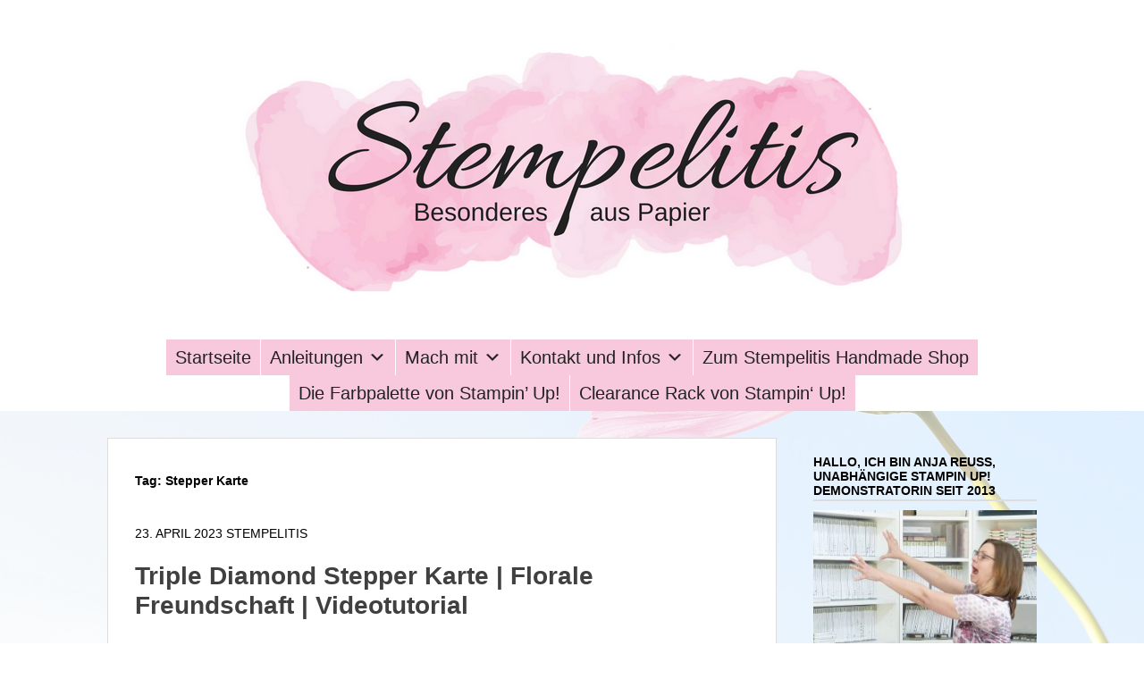

--- FILE ---
content_type: text/html; charset=UTF-8
request_url: https://stempelitis.de/tag/stepper-karte/
body_size: 62723
content:
<!DOCTYPE html><html lang="de-DE"><head><meta charset="UTF-8"><meta name="viewport" content="width=device-width, initial-scale=1"><link rel="profile" href="http://gmpg.org/xfn/11"><meta name='robots' content='index, follow, max-image-preview:large, max-snippet:-1, max-video-preview:-1' /><style>img:is([sizes="auto" i], [sizes^="auto," i]) { contain-intrinsic-size: 3000px 1500px }</style><title>Stepper Karte Archive - Stempelitis</title><link rel="canonical" href="https://stempelitis.de/tag/stepper-karte/" /><meta property="og:locale" content="de_DE" /><meta property="og:type" content="article" /><meta property="og:title" content="Stepper Karte Archive - Stempelitis" /><meta property="og:url" content="https://stempelitis.de/tag/stepper-karte/" /><meta property="og:site_name" content="Stempelitis" /><meta property="og:image" content="https://stempelitis.de/wp-content/uploads/2018/09/Stempelitis-3.png" /><meta property="og:image:width" content="560" /><meta property="og:image:height" content="315" /><meta property="og:image:type" content="image/png" /><meta name="twitter:card" content="summary_large_image" /> <script type="application/ld+json" class="yoast-schema-graph">{"@context":"https://schema.org","@graph":[{"@type":"CollectionPage","@id":"https://stempelitis.de/tag/stepper-karte/","url":"https://stempelitis.de/tag/stepper-karte/","name":"Stepper Karte Archive - Stempelitis","isPartOf":{"@id":"https://stempelitis.de/#website"},"primaryImageOfPage":{"@id":"https://stempelitis.de/tag/stepper-karte/#primaryimage"},"image":{"@id":"https://stempelitis.de/tag/stepper-karte/#primaryimage"},"thumbnailUrl":"https://stempelitis.de/wp-content/uploads/2023/04/10.jpg","breadcrumb":{"@id":"https://stempelitis.de/tag/stepper-karte/#breadcrumb"},"inLanguage":"de-DE"},{"@type":"ImageObject","inLanguage":"de-DE","@id":"https://stempelitis.de/tag/stepper-karte/#primaryimage","url":"https://stempelitis.de/wp-content/uploads/2023/04/10.jpg","contentUrl":"https://stempelitis.de/wp-content/uploads/2023/04/10.jpg","width":1500,"height":1000,"caption":"Triple Diamond Stepper"},{"@type":"BreadcrumbList","@id":"https://stempelitis.de/tag/stepper-karte/#breadcrumb","itemListElement":[{"@type":"ListItem","position":1,"name":"Startseite","item":"https://stempelitis.de/"},{"@type":"ListItem","position":2,"name":"Stepper Karte"}]},{"@type":"WebSite","@id":"https://stempelitis.de/#website","url":"https://stempelitis.de/","name":"Stempelitis","description":"Besonderes aus Papier","publisher":{"@id":"https://stempelitis.de/#organization"},"potentialAction":[{"@type":"SearchAction","target":{"@type":"EntryPoint","urlTemplate":"https://stempelitis.de/?s={search_term_string}"},"query-input":{"@type":"PropertyValueSpecification","valueRequired":true,"valueName":"search_term_string"}}],"inLanguage":"de-DE"},{"@type":"Organization","@id":"https://stempelitis.de/#organization","name":"Stempelitis","url":"https://stempelitis.de/","logo":{"@type":"ImageObject","inLanguage":"de-DE","@id":"https://stempelitis.de/#/schema/logo/image/","url":"https://stempelitis.de/wp-content/uploads/2023/05/Stempelitis-Logo.png","contentUrl":"https://stempelitis.de/wp-content/uploads/2023/05/Stempelitis-Logo.png","width":560,"height":315,"caption":"Stempelitis"},"image":{"@id":"https://stempelitis.de/#/schema/logo/image/"},"sameAs":["http://www.instagram.com/stempelitis","http://www.pinterest.com/stempelitis","https://www.youtube.com/channel/UC6Yq5SoaazGUaPhaWnse-_A"]}]}</script> <link rel="alternate" type="application/rss+xml" title="Stempelitis &raquo; Feed" href="https://stempelitis.de/feed/" /><link rel="alternate" type="application/rss+xml" title="Stempelitis &raquo; Kommentar-Feed" href="https://stempelitis.de/comments/feed/" /><link rel="alternate" type="application/rss+xml" title="Stempelitis &raquo; Stepper Karte Schlagwort-Feed" href="https://stempelitis.de/tag/stepper-karte/feed/" /><link rel='stylesheet' id='embed-pdf-viewer-css' href='https://stempelitis.de/wp-content/plugins/embed-pdf-viewer/css/embed-pdf-viewer.css?ver=2.4.6' type='text/css' media='screen' /><link rel='stylesheet' id='wp-block-library-css' href='https://stempelitis.de/wp-includes/css/dist/block-library/style.min.css?ver=6.8.3' type='text/css' media='all' /><style id='classic-theme-styles-inline-css' type='text/css'>/*! This file is auto-generated */
.wp-block-button__link{color:#fff;background-color:#32373c;border-radius:9999px;box-shadow:none;text-decoration:none;padding:calc(.667em + 2px) calc(1.333em + 2px);font-size:1.125em}.wp-block-file__button{background:#32373c;color:#fff;text-decoration:none}</style><style id='global-styles-inline-css' type='text/css'>:root{--wp--preset--aspect-ratio--square: 1;--wp--preset--aspect-ratio--4-3: 4/3;--wp--preset--aspect-ratio--3-4: 3/4;--wp--preset--aspect-ratio--3-2: 3/2;--wp--preset--aspect-ratio--2-3: 2/3;--wp--preset--aspect-ratio--16-9: 16/9;--wp--preset--aspect-ratio--9-16: 9/16;--wp--preset--color--black: #000000;--wp--preset--color--cyan-bluish-gray: #abb8c3;--wp--preset--color--white: #ffffff;--wp--preset--color--pale-pink: #f78da7;--wp--preset--color--vivid-red: #cf2e2e;--wp--preset--color--luminous-vivid-orange: #ff6900;--wp--preset--color--luminous-vivid-amber: #fcb900;--wp--preset--color--light-green-cyan: #7bdcb5;--wp--preset--color--vivid-green-cyan: #00d084;--wp--preset--color--pale-cyan-blue: #8ed1fc;--wp--preset--color--vivid-cyan-blue: #0693e3;--wp--preset--color--vivid-purple: #9b51e0;--wp--preset--gradient--vivid-cyan-blue-to-vivid-purple: linear-gradient(135deg,rgba(6,147,227,1) 0%,rgb(155,81,224) 100%);--wp--preset--gradient--light-green-cyan-to-vivid-green-cyan: linear-gradient(135deg,rgb(122,220,180) 0%,rgb(0,208,130) 100%);--wp--preset--gradient--luminous-vivid-amber-to-luminous-vivid-orange: linear-gradient(135deg,rgba(252,185,0,1) 0%,rgba(255,105,0,1) 100%);--wp--preset--gradient--luminous-vivid-orange-to-vivid-red: linear-gradient(135deg,rgba(255,105,0,1) 0%,rgb(207,46,46) 100%);--wp--preset--gradient--very-light-gray-to-cyan-bluish-gray: linear-gradient(135deg,rgb(238,238,238) 0%,rgb(169,184,195) 100%);--wp--preset--gradient--cool-to-warm-spectrum: linear-gradient(135deg,rgb(74,234,220) 0%,rgb(151,120,209) 20%,rgb(207,42,186) 40%,rgb(238,44,130) 60%,rgb(251,105,98) 80%,rgb(254,248,76) 100%);--wp--preset--gradient--blush-light-purple: linear-gradient(135deg,rgb(255,206,236) 0%,rgb(152,150,240) 100%);--wp--preset--gradient--blush-bordeaux: linear-gradient(135deg,rgb(254,205,165) 0%,rgb(254,45,45) 50%,rgb(107,0,62) 100%);--wp--preset--gradient--luminous-dusk: linear-gradient(135deg,rgb(255,203,112) 0%,rgb(199,81,192) 50%,rgb(65,88,208) 100%);--wp--preset--gradient--pale-ocean: linear-gradient(135deg,rgb(255,245,203) 0%,rgb(182,227,212) 50%,rgb(51,167,181) 100%);--wp--preset--gradient--electric-grass: linear-gradient(135deg,rgb(202,248,128) 0%,rgb(113,206,126) 100%);--wp--preset--gradient--midnight: linear-gradient(135deg,rgb(2,3,129) 0%,rgb(40,116,252) 100%);--wp--preset--font-size--small: 13px;--wp--preset--font-size--medium: 20px;--wp--preset--font-size--large: 36px;--wp--preset--font-size--x-large: 42px;--wp--preset--spacing--20: 0.44rem;--wp--preset--spacing--30: 0.67rem;--wp--preset--spacing--40: 1rem;--wp--preset--spacing--50: 1.5rem;--wp--preset--spacing--60: 2.25rem;--wp--preset--spacing--70: 3.38rem;--wp--preset--spacing--80: 5.06rem;--wp--preset--shadow--natural: 6px 6px 9px rgba(0, 0, 0, 0.2);--wp--preset--shadow--deep: 12px 12px 50px rgba(0, 0, 0, 0.4);--wp--preset--shadow--sharp: 6px 6px 0px rgba(0, 0, 0, 0.2);--wp--preset--shadow--outlined: 6px 6px 0px -3px rgba(255, 255, 255, 1), 6px 6px rgba(0, 0, 0, 1);--wp--preset--shadow--crisp: 6px 6px 0px rgba(0, 0, 0, 1);}:where(.is-layout-flex){gap: 0.5em;}:where(.is-layout-grid){gap: 0.5em;}body .is-layout-flex{display: flex;}.is-layout-flex{flex-wrap: wrap;align-items: center;}.is-layout-flex > :is(*, div){margin: 0;}body .is-layout-grid{display: grid;}.is-layout-grid > :is(*, div){margin: 0;}:where(.wp-block-columns.is-layout-flex){gap: 2em;}:where(.wp-block-columns.is-layout-grid){gap: 2em;}:where(.wp-block-post-template.is-layout-flex){gap: 1.25em;}:where(.wp-block-post-template.is-layout-grid){gap: 1.25em;}.has-black-color{color: var(--wp--preset--color--black) !important;}.has-cyan-bluish-gray-color{color: var(--wp--preset--color--cyan-bluish-gray) !important;}.has-white-color{color: var(--wp--preset--color--white) !important;}.has-pale-pink-color{color: var(--wp--preset--color--pale-pink) !important;}.has-vivid-red-color{color: var(--wp--preset--color--vivid-red) !important;}.has-luminous-vivid-orange-color{color: var(--wp--preset--color--luminous-vivid-orange) !important;}.has-luminous-vivid-amber-color{color: var(--wp--preset--color--luminous-vivid-amber) !important;}.has-light-green-cyan-color{color: var(--wp--preset--color--light-green-cyan) !important;}.has-vivid-green-cyan-color{color: var(--wp--preset--color--vivid-green-cyan) !important;}.has-pale-cyan-blue-color{color: var(--wp--preset--color--pale-cyan-blue) !important;}.has-vivid-cyan-blue-color{color: var(--wp--preset--color--vivid-cyan-blue) !important;}.has-vivid-purple-color{color: var(--wp--preset--color--vivid-purple) !important;}.has-black-background-color{background-color: var(--wp--preset--color--black) !important;}.has-cyan-bluish-gray-background-color{background-color: var(--wp--preset--color--cyan-bluish-gray) !important;}.has-white-background-color{background-color: var(--wp--preset--color--white) !important;}.has-pale-pink-background-color{background-color: var(--wp--preset--color--pale-pink) !important;}.has-vivid-red-background-color{background-color: var(--wp--preset--color--vivid-red) !important;}.has-luminous-vivid-orange-background-color{background-color: var(--wp--preset--color--luminous-vivid-orange) !important;}.has-luminous-vivid-amber-background-color{background-color: var(--wp--preset--color--luminous-vivid-amber) !important;}.has-light-green-cyan-background-color{background-color: var(--wp--preset--color--light-green-cyan) !important;}.has-vivid-green-cyan-background-color{background-color: var(--wp--preset--color--vivid-green-cyan) !important;}.has-pale-cyan-blue-background-color{background-color: var(--wp--preset--color--pale-cyan-blue) !important;}.has-vivid-cyan-blue-background-color{background-color: var(--wp--preset--color--vivid-cyan-blue) !important;}.has-vivid-purple-background-color{background-color: var(--wp--preset--color--vivid-purple) !important;}.has-black-border-color{border-color: var(--wp--preset--color--black) !important;}.has-cyan-bluish-gray-border-color{border-color: var(--wp--preset--color--cyan-bluish-gray) !important;}.has-white-border-color{border-color: var(--wp--preset--color--white) !important;}.has-pale-pink-border-color{border-color: var(--wp--preset--color--pale-pink) !important;}.has-vivid-red-border-color{border-color: var(--wp--preset--color--vivid-red) !important;}.has-luminous-vivid-orange-border-color{border-color: var(--wp--preset--color--luminous-vivid-orange) !important;}.has-luminous-vivid-amber-border-color{border-color: var(--wp--preset--color--luminous-vivid-amber) !important;}.has-light-green-cyan-border-color{border-color: var(--wp--preset--color--light-green-cyan) !important;}.has-vivid-green-cyan-border-color{border-color: var(--wp--preset--color--vivid-green-cyan) !important;}.has-pale-cyan-blue-border-color{border-color: var(--wp--preset--color--pale-cyan-blue) !important;}.has-vivid-cyan-blue-border-color{border-color: var(--wp--preset--color--vivid-cyan-blue) !important;}.has-vivid-purple-border-color{border-color: var(--wp--preset--color--vivid-purple) !important;}.has-vivid-cyan-blue-to-vivid-purple-gradient-background{background: var(--wp--preset--gradient--vivid-cyan-blue-to-vivid-purple) !important;}.has-light-green-cyan-to-vivid-green-cyan-gradient-background{background: var(--wp--preset--gradient--light-green-cyan-to-vivid-green-cyan) !important;}.has-luminous-vivid-amber-to-luminous-vivid-orange-gradient-background{background: var(--wp--preset--gradient--luminous-vivid-amber-to-luminous-vivid-orange) !important;}.has-luminous-vivid-orange-to-vivid-red-gradient-background{background: var(--wp--preset--gradient--luminous-vivid-orange-to-vivid-red) !important;}.has-very-light-gray-to-cyan-bluish-gray-gradient-background{background: var(--wp--preset--gradient--very-light-gray-to-cyan-bluish-gray) !important;}.has-cool-to-warm-spectrum-gradient-background{background: var(--wp--preset--gradient--cool-to-warm-spectrum) !important;}.has-blush-light-purple-gradient-background{background: var(--wp--preset--gradient--blush-light-purple) !important;}.has-blush-bordeaux-gradient-background{background: var(--wp--preset--gradient--blush-bordeaux) !important;}.has-luminous-dusk-gradient-background{background: var(--wp--preset--gradient--luminous-dusk) !important;}.has-pale-ocean-gradient-background{background: var(--wp--preset--gradient--pale-ocean) !important;}.has-electric-grass-gradient-background{background: var(--wp--preset--gradient--electric-grass) !important;}.has-midnight-gradient-background{background: var(--wp--preset--gradient--midnight) !important;}.has-small-font-size{font-size: var(--wp--preset--font-size--small) !important;}.has-medium-font-size{font-size: var(--wp--preset--font-size--medium) !important;}.has-large-font-size{font-size: var(--wp--preset--font-size--large) !important;}.has-x-large-font-size{font-size: var(--wp--preset--font-size--x-large) !important;}
:where(.wp-block-post-template.is-layout-flex){gap: 1.25em;}:where(.wp-block-post-template.is-layout-grid){gap: 1.25em;}
:where(.wp-block-columns.is-layout-flex){gap: 2em;}:where(.wp-block-columns.is-layout-grid){gap: 2em;}
:root :where(.wp-block-pullquote){font-size: 1.5em;line-height: 1.6;}</style><link rel='stylesheet' id='megamenu-css' href='https://stempelitis.de/wp-content/uploads/maxmegamenu/style.css?ver=207d48' type='text/css' media='all' /><link rel='stylesheet' id='dashicons-css' href='https://stempelitis.de/wp-includes/css/dashicons.min.css?ver=6.8.3' type='text/css' media='all' /><link rel='stylesheet' id='chicago-style-css' href='https://stempelitis.de/wp-content/themes/Chicago-pro/style.css?ver=6.8.3' type='text/css' media='all' /><link rel='stylesheet' id='genericons-css' href='https://stempelitis.de/wp-content/themes/Chicago-pro/css/genericons/genericons.css?ver=3.3' type='text/css' media='all' /><link rel='stylesheet' id='chicago-light-css' href='https://stempelitis.de/wp-content/themes/Chicago-pro/css/colors/light.css' type='text/css' media='all' /><link rel='stylesheet' id='borlabs-cookie-custom-css' href='https://stempelitis.de/wp-content/cache/borlabs-cookie/1/borlabs-cookie-1-de.css?ver=3.3.23-35' type='text/css' media='all' /><link rel='stylesheet' id='wpgdprc-front-css-css' href='https://stempelitis.de/wp-content/plugins/wp-gdpr-compliance/Assets/css/front.css?ver=1706594107' type='text/css' media='all' /><style id='wpgdprc-front-css-inline-css' type='text/css'>:root{--wp-gdpr--bar--background-color: #000000;--wp-gdpr--bar--color: #ffffff;--wp-gdpr--button--background-color: #000000;--wp-gdpr--button--background-color--darken: #000000;--wp-gdpr--button--color: #ffffff;}</style> <script defer type="text/javascript" src="https://stempelitis.de/wp-content/plugins/burst-statistics/helpers/timeme/timeme.min.js?ver=1764078956" id="burst-timeme-js"></script> <script defer id="burst-js-extra" src="[data-uri]"></script> <script data-borlabs-cookie-script-blocker-handle="burst" data-borlabs-cookie-script-blocker-id="burst" type="text/template" data-borlabs-cookie-script-blocker-src="https://stempelitis.de/wp-content/plugins/burst-statistics/assets/js/build/burst.min.js?ver=1764078956" id="burst-js"></script><script type="text/javascript" src="https://stempelitis.de/wp-includes/js/jquery/jquery.min.js?ver=3.7.1" id="jquery-core-js"></script> <script defer type="text/javascript" src="https://stempelitis.de/wp-includes/js/jquery/jquery-migrate.min.js?ver=3.4.1" id="jquery-migrate-js"></script> <script data-no-optimize="1" data-no-minify="1" data-cfasync="false" type="text/javascript" src="https://stempelitis.de/wp-content/cache/borlabs-cookie/1/borlabs-cookie-config-de.json.js?ver=3.3.23-36" id="borlabs-cookie-config-js"></script> <script data-no-optimize="1" data-no-minify="1" data-cfasync="false" type="text/javascript" src="https://stempelitis.de/wp-content/plugins/borlabs-cookie/assets/javascript/borlabs-cookie-prioritize.min.js?ver=3.3.23" id="borlabs-cookie-prioritize-js"></script> <script defer id="wpgdprc-front-js-js-extra" src="[data-uri]"></script> <script defer type="text/javascript" src="https://stempelitis.de/wp-content/plugins/wp-gdpr-compliance/Assets/js/front.min.js?ver=1706594107" id="wpgdprc-front-js-js"></script> <link rel="https://api.w.org/" href="https://stempelitis.de/wp-json/" /><link rel="alternate" title="JSON" type="application/json" href="https://stempelitis.de/wp-json/wp/v2/tags/2222" /><link rel="EditURI" type="application/rsd+xml" title="RSD" href="https://stempelitis.de/xmlrpc.php?rsd" /><meta name="generator" content="WordPress 6.8.3" /> <script defer src="[data-uri]"></script><noscript><style>.lazyload[data-src]{display:none !important;}</style></noscript><style>.lazyload{background-image:none !important;}.lazyload:before{background-image:none !important;}</style><style type="text/css">.site-title,
		.site-description {
			position: absolute;
			clip: rect(1px, 1px, 1px, 1px);
		}</style><style type="text/css" id="custom-background-css">body.custom-background { background-color: #ffffff; background-image: url("https://stempelitis.de/wp-content/uploads/2021/04/Termine-Stempelitis-12.jpg"); background-position: left top; background-size: cover; background-repeat: no-repeat; background-attachment: fixed; }</style><link rel="icon" href="https://stempelitis.de/wp-content/uploads/2018/09/Stempelitis-4-150x150.png" sizes="32x32" /><link rel="icon" href="https://stempelitis.de/wp-content/uploads/2018/09/Stempelitis-4-300x300.png" sizes="192x192" /><link rel="apple-touch-icon" href="https://stempelitis.de/wp-content/uploads/2018/09/Stempelitis-4-300x300.png" /><meta name="msapplication-TileImage" content="https://stempelitis.de/wp-content/uploads/2018/09/Stempelitis-4-300x300.png" /><style type="text/css" id="wp-custom-css">.wp-block-gallery.columns-2 .wp-block-image {
    flex: 0 0 30%; /* statt 50% pro Bild nur 40%, so wird's kleiner */
    margin: 0 auto;
}</style><style type="text/css" media="screen">body, button, input, select, textarea { color: #000000; }
a, .comment-metadata a { color: #f73d84; }
a:hover, a:focus, a:active { color: #f7adc9; }
.site-title a:hover { color: #000000; }
.entry-title a:hover { color: #000000; }
.entry-meta a { color: #000000; }
.entry-meta a:hover { color: #000000; }
.cat-links a:hover, .tags-links a:hover { background-color: #000000; color: #ffffff; }
.social-menu ul a { border-color: #f8c8dc; color: #f8c8dc; }
.sidebar-primary .widget .widget-title, .sidebar-primary .widget .widget-title a { color: #000000; }
.sidebar-primary .widget { color: #000000; }
.sidebar-primary .widget a { color: #000000; }
.nav-links a, .posts-navigation .wp-pagenavi a, .posts-navigation .wp-pagenavi span { background-color: #ffffff; }
.nav-links a:hover, .posts-navigation .wp-pagenavi span.current, .posts-navigation .wp-pagenavi a:hover { background-color: #f78cb5; }
.posts-navigation .wp-pagenavi span.pages { color: #000000; }
.nav-links a, .posts-navigation .wp-pagenavi a, .posts-navigation .wp-pagenavi span, #content #infinite-handle span button { color: #000000; }
.site-info { background-color: #ffffff; color: #ffffff; }
.site-info a { color: #ffffff; }
#supplementary .widget-title, #supplementary .widget-title a { color: #ffffff; }
#supplementary .widget-area a { color: #000000; }
#promotion-message { background-color: #f8c8dc; color: #ffffff;  }
#scrollup { background-color: #000000; color: #eeeeee; }
#feature-slider .entry-title, #feature-slider .entry-content { color: #000000; }
#feature-slider .more-link { color: #000000; }
#featured-content a { color: #f8c8dc; }
.nav-full-width .nav-primary, .nav-primary .wrapper { background-color: #ffffff; }
.nav-primary a { color: #f8c8dc; }
.nav-primary ul.menu li:hover > a, .nav-primary ul.menu a:focus, .nav-primary ul.menu .current-menu-item > a, .nav-primary ul.menu .current-menu-ancestor > a, .nav-primary ul.menu .current_page_item > a, .nav-primary ul.menu .current_page_ancestor > a { background-color: #ffffff; color: #000000; }
.nav-primary ul.menu .sub-menu a, .nav-primary ul.menu .children a { background-color: #000000; color: #242424; }
.nav-full-width .nav-footer, .nav-footer .wrapper { background-color: #000000; }
.nav-footer ul.menu a { color: #000000; }
.nav-footer ul.menu li:hover > a, .nav-footer ul.menu a:focus, .nav-footer ul.menu .current-menu-item > a, .nav-footer ul.menu .current-menu-ancestor > a, .nav-footer ul.menu .current_page_item > a, .nav-footer ul.menu .current_page_ancestor > a { background-color: #000000; color: #000000; }
.nav-footer ul.menu .sub-menu a, .nav-footer ul.menu .children a { background-color: #ffffff; color: #242424; }
body, button, input, select, textarea { font-family: "PT Sans", sans-serif; }
.site-title { font-family: "Lucida Sans Unicode", "Lucida Grande", sans-serif; }
.site-description { font-family: "Lucida Sans Unicode", "Lucida Grande", sans-serif; }
.page-title, #main .entry-title, #featured-heading, #featured-content .entry-title { font-family: "Lucida Sans Unicode", "Lucida Grande", sans-serif; }
#main .entry-content, #main .entry-summary, #featured-content { font-family: "Lucida Sans Unicode", "Lucida Grande", sans-serif; }
h1, h2, h3, h4, h5, h6 { font-family: "Lucida Sans Unicode", "Lucida Grande", sans-serif; }</style><style type="text/css">/** Mega Menu CSS: fs **/</style></head><body class="archive tag tag-stepper-karte tag-2222 custom-background wp-custom-logo wp-theme-Chicago-pro mega-menu-primary no-header-image two-columns content-left excerpt-image-left nav-full-width" data-burst_id="2222" data-burst_type="tag"><div id="page" class="hfeed site"> <a class="skip-link screen-reader-text" href="#content">Zum Inhalt springen</a><header id="masthead" class="site-header" role="banner"><div class="site-banner"><div class="wrapper"><div class="site-branding"><div class="site-logo"><a href="https://stempelitis.de/" class="custom-logo-link" rel="home"><img width="760" height="312" src="[data-uri]" class="custom-logo lazyload" alt="Stempelitis" decoding="async" fetchpriority="high"   data-src="https://stempelitis.de/wp-content/uploads/2018/09/cropped-2.png" data-srcset="https://stempelitis.de/wp-content/uploads/2018/09/cropped-2.png 760w, https://stempelitis.de/wp-content/uploads/2018/09/cropped-2-300x123.png 300w, https://stempelitis.de/wp-content/uploads/2018/09/cropped-2-600x246.png 600w" data-sizes="auto" data-eio-rwidth="760" data-eio-rheight="312" /><noscript><img width="760" height="312" src="https://stempelitis.de/wp-content/uploads/2018/09/cropped-2.png" class="custom-logo" alt="Stempelitis" decoding="async" fetchpriority="high" srcset="https://stempelitis.de/wp-content/uploads/2018/09/cropped-2.png 760w, https://stempelitis.de/wp-content/uploads/2018/09/cropped-2-300x123.png 300w, https://stempelitis.de/wp-content/uploads/2018/09/cropped-2-600x246.png 600w" sizes="(max-width: 760px) 100vw, 760px" data-eio="l" /></noscript></a></div><h1 class="site-title"> <a href="https://stempelitis.de/" rel="home"> Stempelitis </a></h1><h2 class="site-description"> Besonderes aus Papier</h2></div></div></div><nav id="site-navigation" class="main-navigation nav-primary" role="navigation"><div class="wrapper"> <button class="menu-toggle" aria-controls="primary-menu" aria-expanded="false">Menü</button> <a class="screen-reader-text skip-link" href="#content">Zum Inhalt springen</a><div id="mega-menu-wrap-primary" class="mega-menu-wrap"><div class="mega-menu-toggle"><div class="mega-toggle-blocks-left"></div><div class="mega-toggle-blocks-center"></div><div class="mega-toggle-blocks-right"><div class='mega-toggle-block mega-menu-toggle-block mega-toggle-block-1' id='mega-toggle-block-1' tabindex='0'><span class='mega-toggle-label' role='button' aria-expanded='false'><span class='mega-toggle-label-closed'>MENU</span><span class='mega-toggle-label-open'>MENU</span></span></div></div></div><ul id="mega-menu-primary" class="mega-menu max-mega-menu mega-menu-horizontal mega-no-js" data-event="hover_intent" data-effect="fade_up" data-effect-speed="200" data-effect-mobile="disabled" data-effect-speed-mobile="0" data-mobile-force-width="false" data-second-click="close" data-document-click="collapse" data-vertical-behaviour="standard" data-breakpoint="600" data-unbind="true" data-mobile-state="collapse_all" data-mobile-direction="vertical" data-hover-intent-timeout="300" data-hover-intent-interval="100"><li class="mega-menu-item mega-menu-item-type-custom mega-menu-item-object-custom mega-menu-item-home mega-align-bottom-left mega-menu-flyout mega-menu-item-8867" id="mega-menu-item-8867"><a class="mega-menu-link" href="https://stempelitis.de/" tabindex="0">Startseite</a></li><li class="mega-menu-item mega-menu-item-type-taxonomy mega-menu-item-object-category mega-menu-item-has-children mega-align-bottom-left mega-menu-flyout mega-disable-link mega-menu-item-15967" id="mega-menu-item-15967"><a class="mega-menu-link" tabindex="0" aria-expanded="false" role="button">Anleitungen<span class="mega-indicator" aria-hidden="true"></span></a><ul class="mega-sub-menu"><li class="mega-menu-item mega-menu-item-type-post_type mega-menu-item-object-page mega-menu-item-15966" id="mega-menu-item-15966"><a class="mega-menu-link" href="https://stempelitis.de/anleitungen-von-stempelitis-fuer-dich/">Anleitungen von Stempelitis für dich</a></li><li class="mega-menu-item mega-menu-item-type-post_type mega-menu-item-object-page mega-menu-item-has-children mega-menu-item-8885" id="mega-menu-item-8885"><a class="mega-menu-link" href="https://stempelitis.de/stampin-up-tipps-und-tricks/" aria-expanded="false">Infos, Tipps und Tricks<span class="mega-indicator" aria-hidden="true"></span></a><ul class="mega-sub-menu"><li class="mega-menu-item mega-menu-item-type-post_type mega-menu-item-object-page mega-menu-item-8873" id="mega-menu-item-8873"><a class="mega-menu-link" href="https://stempelitis.de/stamparatus-stampin-up-stempelpositionierer/">Der Stamparatus – alle Infos</a></li><li class="mega-menu-item mega-menu-item-type-post_type mega-menu-item-object-page mega-menu-item-14371" id="mega-menu-item-14371"><a class="mega-menu-link" href="https://stempelitis.de/neuer-papierschneider/">Der Papierschneider</a></li><li class="mega-menu-item mega-menu-item-type-post_type mega-menu-item-object-page mega-menu-item-12609" id="mega-menu-item-12609"><a class="mega-menu-link" href="https://stempelitis.de/system-zur-aufbewahrung/">System zur Aufbewahrung von Stempelkissen und mehr</a></li><li class="mega-menu-item mega-menu-item-type-post_type mega-menu-item-object-page mega-menu-item-18050" id="mega-menu-item-18050"><a class="mega-menu-link" href="https://stempelitis.de/designerpapier-von-stampin-up-was-du-wissen-solltest/">Designerpapier von Stampin‘ Up! | Was du wissen solltest</a></li><li class="mega-menu-item mega-menu-item-type-post_type mega-menu-item-object-page mega-menu-item-18062" id="mega-menu-item-18062"><a class="mega-menu-link" href="https://stempelitis.de/geschenk-und-dekobaender-von-stampin-up-was-du-wissen-solltest/">Geschenk- und Dekobänder von Stampin‘ Up! | Was du wissen solltest</a></li><li class="mega-menu-item mega-menu-item-type-post_type mega-menu-item-object-page mega-menu-item-18240" id="mega-menu-item-18240"><a class="mega-menu-link" href="https://stempelitis.de/grammatur-von-stampin-up-papier/">Grammatur von Stampin‘ Up Papier</a></li></ul></li></ul></li><li class="mega-menu-item mega-menu-item-type-post_type mega-menu-item-object-page mega-menu-item-has-children mega-align-bottom-left mega-menu-flyout mega-disable-link mega-menu-item-8908" id="mega-menu-item-8908"><a class="mega-menu-link" tabindex="0" aria-expanded="false" role="button">Mach mit<span class="mega-indicator" aria-hidden="true"></span></a><ul class="mega-sub-menu"><li class="mega-menu-item mega-menu-item-type-post_type mega-menu-item-object-page mega-menu-item-8888" id="mega-menu-item-8888"><a class="mega-menu-link" href="https://stempelitis.de/stempelitis-stampin-up-demonstrator-werden/">Werde Stampin' Up! Demonstrator</a></li><li class="mega-menu-item mega-menu-item-type-post_type mega-menu-item-object-page mega-menu-item-15650" id="mega-menu-item-15650"><a class="mega-menu-link" href="https://stempelitis.de/bestellung-so-kannst-du-stampin-up-produkte-bestellen/">Bestellung</a></li><li class="mega-menu-item mega-menu-item-type-post_type mega-menu-item-object-page mega-menu-item-13820" id="mega-menu-item-13820"><a class="mega-menu-link" href="https://stempelitis.de/workshop-stempelitis/">Workshop und individuelle Termine</a></li><li class="mega-menu-item mega-menu-item-type-post_type mega-menu-item-object-page mega-menu-item-9338" id="mega-menu-item-9338"><a class="mega-menu-link" href="https://stempelitis.de/gutscheine-bestellen/">Gutscheine bestellen</a></li><li class="mega-menu-item mega-menu-item-type-post_type mega-menu-item-object-page mega-menu-item-8881" id="mega-menu-item-8881"><a class="mega-menu-link" href="https://stempelitis.de/kreativ-mit-stampin-up/">Kreativ mit Stampin‘ Up!</a></li><li class="mega-menu-item mega-menu-item-type-post_type mega-menu-item-object-page mega-menu-item-home mega-menu-item-8880" id="mega-menu-item-8880"><a class="mega-menu-link" href="https://stempelitis.de/stampin-up-start-mit-stempeln/">Dein Start mit Stempeln</a></li><li class="mega-menu-item mega-menu-item-type-post_type mega-menu-item-object-page mega-menu-item-8952" id="mega-menu-item-8952"><a class="mega-menu-link" href="https://stempelitis.de/stampin-up-flohmarkt-stempel-schnaeppchen/">Flohmarkt mit Schnäppchen</a></li></ul></li><li class="mega-menu-item mega-menu-item-type-post_type mega-menu-item-object-page mega-menu-item-has-children mega-align-bottom-left mega-menu-flyout mega-disable-link mega-menu-item-8905" id="mega-menu-item-8905"><a class="mega-menu-link" tabindex="0" aria-expanded="false" role="button">Kontakt und Infos<span class="mega-indicator" aria-hidden="true"></span></a><ul class="mega-sub-menu"><li class="mega-menu-item mega-menu-item-type-post_type mega-menu-item-object-page mega-menu-item-8883" id="mega-menu-item-8883"><a class="mega-menu-link" href="https://stempelitis.de/ueber-mich-stempelitis/">Über Stempelitis und mich</a></li><li class="mega-menu-item mega-menu-item-type-custom mega-menu-item-object-custom mega-menu-item-8949" id="mega-menu-item-8949"><a class="mega-menu-link" href="mailto:anja@stempelitis.de">Schreibe mir eine E-mail</a></li><li class="mega-menu-item mega-menu-item-type-post_type mega-menu-item-object-page mega-menu-item-8891" id="mega-menu-item-8891"><a class="mega-menu-link" href="https://stempelitis.de/impressum/">Impressum</a></li></ul></li><li class="mega-menu-item mega-menu-item-type-custom mega-menu-item-object-custom mega-align-bottom-left mega-menu-flyout mega-menu-item-10301" id="mega-menu-item-10301"><a class="mega-menu-link" href="https://stempelitis-handmade.de" tabindex="0">Zum Stempelitis Handmade Shop</a></li><li class="mega-menu-item mega-menu-item-type-post_type mega-menu-item-object-page mega-menu-item-20905" id="mega-menu-item-20905"><a class="mega-menu-link" href="https://stempelitis.de/farberneuerung-bei-stampin-up/" tabindex="0">Die Farbpalette von Stampin’ Up!</a></li><li class="mega-menu-item mega-menu-item-type-post_type mega-menu-item-object-page mega-menu-item-10558" id="mega-menu-item-10558"><a class="mega-menu-link" href="https://stempelitis.de/clearance-rack-von-stampin-up/" tabindex="0">Clearance Rack von Stampin‘ Up!</a></li></ul></div></div></nav></header><div id="content" class="site-content"><div id="primary" class="content-area"><main id="main" class="site-main" role="main"><header class="page-header"><h1 class="page-title">Tag: <span>Stepper Karte</span></h1></header><article id="post-20944" class="post-20944 post type-post status-publish format-standard has-post-thumbnail hentry category-2180 category-anleitungen category-designerpapier category-karten category-tutorial category-video tag-florale-freundschaft tag-stepper-card tag-stepper-karte tag-triple-diamond"><header class="entry-header"><div class="entry-meta"> <span class="posted-on"><a href="https://stempelitis.de/triple-diamond-stepper-karte-florale-freundschaft-videotutorial/" rel="bookmark"><time class="entry-date published" datetime="2023-04-23T11:31:38+02:00">23. April 2023</time><time class="updated" datetime="2023-04-23T11:31:45+02:00">23. April 2023</time></a></span><span class="byline"> <span class="author vcard"><a class="url fn n" href="https://stempelitis.de/author/stempelitis/">Stempelitis</a></span></span></div><h1 class="entry-title"><a href="https://stempelitis.de/triple-diamond-stepper-karte-florale-freundschaft-videotutorial/" rel="bookmark">Triple Diamond Stepper Karte | Florale Freundschaft | Videotutorial</a></h1><div class="entry-thumbnail"> <img width="300" height="169" src="[data-uri]" class="attachment-post-thumbnail size-post-thumbnail wp-post-image lazyload" alt="Triple Diamond Stepper" decoding="async"   data-src="https://stempelitis.de/wp-content/uploads/2023/04/10-300x169.jpg" data-srcset="https://stempelitis.de/wp-content/uploads/2023/04/10-300x169.jpg 300w, https://stempelitis.de/wp-content/uploads/2023/04/10-690x388.jpg 690w" data-sizes="auto" data-eio-rwidth="300" data-eio-rheight="169" /><noscript><img width="300" height="169" src="https://stempelitis.de/wp-content/uploads/2023/04/10-300x169.jpg" class="attachment-post-thumbnail size-post-thumbnail wp-post-image" alt="Triple Diamond Stepper" decoding="async" srcset="https://stempelitis.de/wp-content/uploads/2023/04/10-300x169.jpg 300w, https://stempelitis.de/wp-content/uploads/2023/04/10-690x388.jpg 690w" sizes="(max-width: 300px) 100vw, 300px" data-eio="l" /></noscript></div></header><div class="entry-summary"><p>In meinem heutigen Videotutorial zeige ich dir, wie man eine Triple Diamond Stepper Karte bastelt. Dafür habe ich wieder das Stempelset Florale Freundschaft und das dazugehörige Designerpapier verwendet. Das ist aber eigentlich nebensächlich, den diese Kartenform sieht mit jedem Designerpapier toll aus und auch den <a class="more-link" href="https://stempelitis.de/triple-diamond-stepper-karte-florale-freundschaft-videotutorial/">weiterlesen&#8230;</a></p></div><footer class="entry-footer"> <span class="cat-links"><a href="https://stempelitis.de/category/2023/" rel="category tag">2023</a>, <a href="https://stempelitis.de/category/anleitungen/" rel="category tag">Anleitungen</a>, <a href="https://stempelitis.de/category/designerpapier/" rel="category tag">Designerpapier</a>, <a href="https://stempelitis.de/category/karten/" rel="category tag">Karten</a>, <a href="https://stempelitis.de/category/tutorial/" rel="category tag">Tutorial</a>, <a href="https://stempelitis.de/category/video/" rel="category tag">Video</a></span><span class="tags-links"><a href="https://stempelitis.de/tag/florale-freundschaft/" rel="tag">Florale Freundschaft</a>, <a href="https://stempelitis.de/tag/stepper-card/" rel="tag">Stepper Card</a>, <a href="https://stempelitis.de/tag/stepper-karte/" rel="tag">Stepper Karte</a>, <a href="https://stempelitis.de/tag/triple-diamond/" rel="tag">Triple Diamond</a></span></footer></article></main></div><aside class="sidebar sidebar-primary widget-area" role="complementary"><aside id="media_image-5" class="widget widget_media_image"><h4 class="widget-title">Hallo, ich bin Anja Reuss, unabhängige Stampin Up! Demonstratorin seit 2013</h4><a href="https://wp.me/P9QAkz-284"><img width="300" height="215" src="[data-uri]" class="image wp-image-12591  attachment-medium size-medium lazyload" alt="Über mich" style="max-width: 100%; height: auto;" decoding="async"   data-src="https://stempelitis.de/wp-content/uploads/2019/03/Anja-Stempelitis-300x215.jpg" data-srcset="https://stempelitis.de/wp-content/uploads/2019/03/Anja-Stempelitis-300x215.jpg 300w, https://stempelitis.de/wp-content/uploads/2019/03/Anja-Stempelitis-768x551.jpg 768w, https://stempelitis.de/wp-content/uploads/2019/03/Anja-Stempelitis-600x431.jpg 600w, https://stempelitis.de/wp-content/uploads/2019/03/Anja-Stempelitis-209x150.jpg 209w, https://stempelitis.de/wp-content/uploads/2019/03/Anja-Stempelitis.jpg 1865w" data-sizes="auto" data-eio-rwidth="300" data-eio-rheight="215" /><noscript><img width="300" height="215" src="https://stempelitis.de/wp-content/uploads/2019/03/Anja-Stempelitis-300x215.jpg" class="image wp-image-12591  attachment-medium size-medium" alt="Über mich" style="max-width: 100%; height: auto;" decoding="async" srcset="https://stempelitis.de/wp-content/uploads/2019/03/Anja-Stempelitis-300x215.jpg 300w, https://stempelitis.de/wp-content/uploads/2019/03/Anja-Stempelitis-768x551.jpg 768w, https://stempelitis.de/wp-content/uploads/2019/03/Anja-Stempelitis-600x431.jpg 600w, https://stempelitis.de/wp-content/uploads/2019/03/Anja-Stempelitis-209x150.jpg 209w, https://stempelitis.de/wp-content/uploads/2019/03/Anja-Stempelitis.jpg 1865w" sizes="(max-width: 300px) 100vw, 300px" data-eio="l" /></noscript></a></aside><aside id="search-2" class="widget widget_search"><h4 class="widget-title">Suche auf meinem Blog</h4><form role="search" method="get" class="search-form" action="https://stempelitis.de/"> <label> <span class="screen-reader-text">Suche nach:</span> <input type="search" class="search-field" placeholder="Suchen..." value="" name="s" title="Suche nach:"> </label> <input type="submit" class="search-submit" value="Suche"></form></aside><aside id="block-7" class="widget widget_block"><hr class="wp-block-separator has-alpha-channel-opacity"/></aside><aside id="block-6" class="widget widget_block widget_media_image"><div class="wp-block-image"><figure class="aligncenter size-large"><img decoding="async" width="600" height="338" src="[data-uri]" alt="" class="wp-image-22152 lazyload"   data-src="https://stempelitis.de/wp-content/uploads/2025/09/Termine-Stempelitis-600x338.jpg" data-srcset="https://stempelitis.de/wp-content/uploads/2025/09/Termine-Stempelitis-600x338.jpg 600w, https://stempelitis.de/wp-content/uploads/2025/09/Termine-Stempelitis-300x169.jpg 300w, https://stempelitis.de/wp-content/uploads/2025/09/Termine-Stempelitis-768x432.jpg 768w, https://stempelitis.de/wp-content/uploads/2025/09/Termine-Stempelitis-1536x864.jpg 1536w, https://stempelitis.de/wp-content/uploads/2025/09/Termine-Stempelitis-2048x1152.jpg 2048w, https://stempelitis.de/wp-content/uploads/2025/09/Termine-Stempelitis-690x388.jpg 690w, https://stempelitis.de/wp-content/uploads/2025/09/Termine-Stempelitis-267x150.jpg 267w" data-sizes="auto" data-eio-rwidth="600" data-eio-rheight="338" /><noscript><img decoding="async" width="600" height="338" src="https://stempelitis.de/wp-content/uploads/2025/09/Termine-Stempelitis-600x338.jpg" alt="" class="wp-image-22152" srcset="https://stempelitis.de/wp-content/uploads/2025/09/Termine-Stempelitis-600x338.jpg 600w, https://stempelitis.de/wp-content/uploads/2025/09/Termine-Stempelitis-300x169.jpg 300w, https://stempelitis.de/wp-content/uploads/2025/09/Termine-Stempelitis-768x432.jpg 768w, https://stempelitis.de/wp-content/uploads/2025/09/Termine-Stempelitis-1536x864.jpg 1536w, https://stempelitis.de/wp-content/uploads/2025/09/Termine-Stempelitis-2048x1152.jpg 2048w, https://stempelitis.de/wp-content/uploads/2025/09/Termine-Stempelitis-690x388.jpg 690w, https://stempelitis.de/wp-content/uploads/2025/09/Termine-Stempelitis-267x150.jpg 267w" sizes="(max-width: 600px) 100vw, 600px" data-eio="l" /></noscript></figure></div></aside><aside id="block-11" class="widget widget_block widget_media_image"><figure class="wp-block-image size-large"><a href="https://issuu.com/stampinup/docs/minikatalog_januar_april_2026_de?fr=xKAE9_zU1NQ"><img decoding="async" width="600" height="469" src="[data-uri]" alt="" class="wp-image-22203 lazyload"   data-src="https://stempelitis.de/wp-content/uploads/2026/01/IMG_6728-600x469.jpeg" data-srcset="https://stempelitis.de/wp-content/uploads/2026/01/IMG_6728-600x469.jpeg 600w, https://stempelitis.de/wp-content/uploads/2026/01/IMG_6728-300x235.jpeg 300w, https://stempelitis.de/wp-content/uploads/2026/01/IMG_6728-768x601.jpeg 768w, https://stempelitis.de/wp-content/uploads/2026/01/IMG_6728-1536x1202.jpeg 1536w, https://stempelitis.de/wp-content/uploads/2026/01/IMG_6728-192x150.jpeg 192w, https://stempelitis.de/wp-content/uploads/2026/01/IMG_6728.jpeg 1756w" data-sizes="auto" data-eio-rwidth="600" data-eio-rheight="469" /><noscript><img decoding="async" width="600" height="469" src="https://stempelitis.de/wp-content/uploads/2026/01/IMG_6728-600x469.jpeg" alt="" class="wp-image-22203" srcset="https://stempelitis.de/wp-content/uploads/2026/01/IMG_6728-600x469.jpeg 600w, https://stempelitis.de/wp-content/uploads/2026/01/IMG_6728-300x235.jpeg 300w, https://stempelitis.de/wp-content/uploads/2026/01/IMG_6728-768x601.jpeg 768w, https://stempelitis.de/wp-content/uploads/2026/01/IMG_6728-1536x1202.jpeg 1536w, https://stempelitis.de/wp-content/uploads/2026/01/IMG_6728-192x150.jpeg 192w, https://stempelitis.de/wp-content/uploads/2026/01/IMG_6728.jpeg 1756w" sizes="(max-width: 600px) 100vw, 600px" data-eio="l" /></noscript></a></figure></aside><aside id="media_image-39" class="widget widget_media_image"><h4 class="widget-title">Direkt im SU Online-Shop bestellen (klick unten aufs Bild)</h4><a href="https://www.stampinup.de?demoid=5007552"><img width="600" height="600" src="[data-uri]" class="image wp-image-22035  attachment-large size-large lazyload" alt="" style="max-width: 100%; height: auto;" title="Direkt im SU Online-Shop bestellen (klick unten aufs Bild)" decoding="async"   data-src="https://stempelitis.de/wp-content/uploads/2025/05/IMG_5356-600x600.webp" data-srcset="https://stempelitis.de/wp-content/uploads/2025/05/IMG_5356-600x600.webp 600w, https://stempelitis.de/wp-content/uploads/2025/05/IMG_5356-300x300.webp 300w, https://stempelitis.de/wp-content/uploads/2025/05/IMG_5356-150x150.webp 150w, https://stempelitis.de/wp-content/uploads/2025/05/IMG_5356-768x768.webp 768w, https://stempelitis.de/wp-content/uploads/2025/05/IMG_5356-1536x1536.webp 1536w, https://stempelitis.de/wp-content/uploads/2025/05/IMG_5356.webp 2000w" data-sizes="auto" data-eio-rwidth="600" data-eio-rheight="600" /><noscript><img width="600" height="600" src="https://stempelitis.de/wp-content/uploads/2025/05/IMG_5356-600x600.webp" class="image wp-image-22035  attachment-large size-large" alt="" style="max-width: 100%; height: auto;" title="Direkt im SU Online-Shop bestellen (klick unten aufs Bild)" decoding="async" srcset="https://stempelitis.de/wp-content/uploads/2025/05/IMG_5356-600x600.webp 600w, https://stempelitis.de/wp-content/uploads/2025/05/IMG_5356-300x300.webp 300w, https://stempelitis.de/wp-content/uploads/2025/05/IMG_5356-150x150.webp 150w, https://stempelitis.de/wp-content/uploads/2025/05/IMG_5356-768x768.webp 768w, https://stempelitis.de/wp-content/uploads/2025/05/IMG_5356-1536x1536.webp 1536w, https://stempelitis.de/wp-content/uploads/2025/05/IMG_5356.webp 2000w" sizes="(max-width: 600px) 100vw, 600px" data-eio="l" /></noscript></a></aside><aside id="block-10" class="widget widget_block"><hr class="wp-block-separator has-alpha-channel-opacity"/></aside><aside id="text-8" class="widget widget_text"><h4 class="widget-title">Rechtliches</h4><div class="textwidget"><p><a href="https://wp.me/P9QAkz-R">Impressum</a></p><p><a href="https://wp.me/P9QAkz-T">Datenschutz</a></p><p><a href="https://stempelitis.de/agb/">AGB</a></p></div></aside><aside id="media_image-17" class="widget widget_media_image"><img width="150" height="150" src="[data-uri]" class="image wp-image-37  attachment-thumbnail size-thumbnail lazyload" alt="Anja Reuss Stempelitis" style="max-width: 100%; height: auto;" decoding="async"   data-src="https://stempelitis.de/wp-content/uploads/2018/04/Image-1-3-150x150.jpg" data-srcset="https://stempelitis.de/wp-content/uploads/2018/04/Image-1-3-150x150.jpg 150w, https://stempelitis.de/wp-content/uploads/2018/04/Image-1-3-300x300.jpg 300w, https://stempelitis.de/wp-content/uploads/2018/04/Image-1-3-100x100.jpg 100w" data-sizes="auto" data-eio-rwidth="150" data-eio-rheight="150" /><noscript><img width="150" height="150" src="https://stempelitis.de/wp-content/uploads/2018/04/Image-1-3-150x150.jpg" class="image wp-image-37  attachment-thumbnail size-thumbnail" alt="Anja Reuss Stempelitis" style="max-width: 100%; height: auto;" decoding="async" srcset="https://stempelitis.de/wp-content/uploads/2018/04/Image-1-3-150x150.jpg 150w, https://stempelitis.de/wp-content/uploads/2018/04/Image-1-3-300x300.jpg 300w, https://stempelitis.de/wp-content/uploads/2018/04/Image-1-3-100x100.jpg 100w" sizes="(max-width: 150px) 100vw, 150px" data-eio="l" /></noscript></aside><aside id="text-17" class="widget widget_text"><h4 class="widget-title">Kontakt</h4><div class="textwidget"><p>Bei Fragen kannst du mir gerne schreiben an <a href="mailto:Anja@stempelitis.de">Anja@stempelitis.de</a></p></div></aside></aside></div><footer id="colophon" class="site-footer" role="contentinfo"><div class="site-info"> <span class="site-copyright">Copyright &copy; 2026 <a href="https://stempelitis.de/">Stempelitis</a></span> <span class="sep">&nbsp;&bull;&nbsp;</span> <span class="theme-name">Chicago Pro&nbsp;von</span>&nbsp;<span class="theme-author"><a href="https://catchthemes.com/" target="_blank">Catch Themes</a></span></div></footer></div> <a href="#masthead" id="scrollup" class="genericon"><span class="screen-reader-text">Nach oben scrollen</span></a> <script type="speculationrules">{"prefetch":[{"source":"document","where":{"and":[{"href_matches":"\/*"},{"not":{"href_matches":["\/wp-*.php","\/wp-admin\/*","\/wp-content\/uploads\/*","\/wp-content\/*","\/wp-content\/plugins\/*","\/wp-content\/themes\/Chicago-pro\/*","\/*\\?(.+)"]}},{"not":{"selector_matches":"a[rel~=\"nofollow\"]"}},{"not":{"selector_matches":".no-prefetch, .no-prefetch a"}}]},"eagerness":"conservative"}]}</script> <script type="importmap" id="wp-importmap">{"imports":{"borlabs-cookie-core":"https:\/\/stempelitis.de\/wp-content\/plugins\/borlabs-cookie\/assets\/javascript\/borlabs-cookie.min.js?ver=3.3.23"}}</script> <script type="module" src="https://stempelitis.de/wp-content/plugins/borlabs-cookie/assets/javascript/borlabs-cookie.min.js?ver=3.3.23" id="borlabs-cookie-core-js-module" data-cfasync="false" data-no-minify="1" data-no-optimize="1"></script> <script type="module" src="https://stempelitis.de/wp-content/plugins/borlabs-cookie/assets/javascript/borlabs-cookie-legacy-backward-compatibility.min.js?ver=3.3.23" id="borlabs-cookie-legacy-backward-compatibility-js-module"></script> <div data-nosnippet data-borlabs-cookie-consent-required='true' id='BorlabsCookieBox'></div><div id='BorlabsCookieWidget' class='brlbs-cmpnt-container'></div><script defer id="eio-lazy-load-js-before" src="[data-uri]"></script> <script defer type="text/javascript" src="https://stempelitis.de/wp-content/plugins/ewww-image-optimizer/includes/lazysizes.min.js?ver=830" id="eio-lazy-load-js" data-wp-strategy="async"></script> <script defer type="text/javascript" src="https://stempelitis.de/wp-content/cache/autoptimize/js/autoptimize_single_373f86216851355b5c52c739d8d40f59.js?ver=1.0.0" id="chicago-custom-scripts-js"></script> <script defer type="text/javascript" src="https://stempelitis.de/wp-content/cache/autoptimize/js/autoptimize_single_3db2154a60ed7007add6bdc1410edd2d.js?ver=1.0.0" id="chicago-navigation-js"></script> <script defer type="text/javascript" src="https://stempelitis.de/wp-content/cache/autoptimize/js/autoptimize_single_dfdae5f7fb2cc4d2c94712c7f7af3dd4.js?ver=1.0.0" id="chicago-skip-link-focus-fix-js"></script> <script defer type="text/javascript" src="https://stempelitis.de/wp-content/cache/autoptimize/js/autoptimize_single_1bf5ac9161de5959630b15dc135bb4a1.js?ver=20141223" id="chicago-scrollup-js"></script> <script defer type="text/javascript" src="https://stempelitis.de/wp-includes/js/hoverIntent.min.js?ver=1.10.2" id="hoverIntent-js"></script> <script defer type="text/javascript" src="https://stempelitis.de/wp-content/cache/autoptimize/js/autoptimize_single_24d0e1d9a812f96542472198a840bfbc.js?ver=3.6.2" id="megamenu-js"></script> <template id="brlbs-cmpnt-cb-template-facebook-content-blocker"><div class="brlbs-cmpnt-container brlbs-cmpnt-content-blocker brlbs-cmpnt-with-individual-styles" data-borlabs-cookie-content-blocker-id="facebook-content-blocker" data-borlabs-cookie-content=""><div class="brlbs-cmpnt-cb-preset-b brlbs-cmpnt-cb-facebook"><div class="brlbs-cmpnt-cb-thumbnail lazyload" style="" data-back="https://stempelitis.de/wp-content/uploads/borlabs-cookie/1/cb-facebook-main.png" data-eio-rwidth="1176" data-eio-rheight="923"></div><div class="brlbs-cmpnt-cb-main"><div class="brlbs-cmpnt-cb-content"><p class="brlbs-cmpnt-cb-description">Sie sehen gerade einen Platzhalterinhalt von <strong>Facebook</strong>. Um auf den eigentlichen Inhalt zuzugreifen, klicken Sie auf die Schaltfläche unten. Bitte beachten Sie, dass dabei Daten an Drittanbieter weitergegeben werden.</p> <a class="brlbs-cmpnt-cb-provider-toggle" href="#" data-borlabs-cookie-show-provider-information role="button">Mehr Informationen</a></div><div class="brlbs-cmpnt-cb-buttons"> <a class="brlbs-cmpnt-cb-btn" href="#" data-borlabs-cookie-unblock role="button">Inhalt entsperren</a> <a class="brlbs-cmpnt-cb-btn" href="#" data-borlabs-cookie-accept-service role="button" style="display: inherit">Erforderlichen Service akzeptieren und Inhalte entsperren</a></div></div></div></div> </template> <script defer src="[data-uri]"></script><template id="brlbs-cmpnt-cb-template-instagram"><div class="brlbs-cmpnt-container brlbs-cmpnt-content-blocker brlbs-cmpnt-with-individual-styles" data-borlabs-cookie-content-blocker-id="instagram" data-borlabs-cookie-content=""><div class="brlbs-cmpnt-cb-preset-b brlbs-cmpnt-cb-instagram"><div class="brlbs-cmpnt-cb-thumbnail lazyload" style="" data-back="https://stempelitis.de/wp-content/uploads/borlabs-cookie/1/cb-instagram-main.png" data-eio-rwidth="1316" data-eio-rheight="1000"></div><div class="brlbs-cmpnt-cb-main"><div class="brlbs-cmpnt-cb-content"><p class="brlbs-cmpnt-cb-description">Sie sehen gerade einen Platzhalterinhalt von <strong>Instagram</strong>. Um auf den eigentlichen Inhalt zuzugreifen, klicken Sie auf die Schaltfläche unten. Bitte beachten Sie, dass dabei Daten an Drittanbieter weitergegeben werden.</p> <a class="brlbs-cmpnt-cb-provider-toggle" href="#" data-borlabs-cookie-show-provider-information role="button">Mehr Informationen</a></div><div class="brlbs-cmpnt-cb-buttons"> <a class="brlbs-cmpnt-cb-btn" href="#" data-borlabs-cookie-unblock role="button">Inhalt entsperren</a> <a class="brlbs-cmpnt-cb-btn" href="#" data-borlabs-cookie-accept-service role="button" style="display: inherit">Erforderlichen Service akzeptieren und Inhalte entsperren</a></div></div></div></div> </template> <script defer src="[data-uri]"></script><template id="brlbs-cmpnt-cb-template-x-alias-twitter-content-blocker"><div class="brlbs-cmpnt-container brlbs-cmpnt-content-blocker brlbs-cmpnt-with-individual-styles" data-borlabs-cookie-content-blocker-id="x-alias-twitter-content-blocker" data-borlabs-cookie-content=""><div class="brlbs-cmpnt-cb-preset-b brlbs-cmpnt-cb-x"><div class="brlbs-cmpnt-cb-thumbnail lazyload" style="" data-back="https://stempelitis.de/wp-content/uploads/borlabs-cookie/1/cb-twitter-main.png" data-eio-rwidth="1032" data-eio-rheight="962"></div><div class="brlbs-cmpnt-cb-main"><div class="brlbs-cmpnt-cb-content"><p class="brlbs-cmpnt-cb-description">Sie sehen gerade einen Platzhalterinhalt von <strong>X</strong>. Um auf den eigentlichen Inhalt zuzugreifen, klicken Sie auf die Schaltfläche unten. Bitte beachten Sie, dass dabei Daten an Drittanbieter weitergegeben werden.</p> <a class="brlbs-cmpnt-cb-provider-toggle" href="#" data-borlabs-cookie-show-provider-information role="button">Mehr Informationen</a></div><div class="brlbs-cmpnt-cb-buttons"> <a class="brlbs-cmpnt-cb-btn" href="#" data-borlabs-cookie-unblock role="button">Inhalt entsperren</a> <a class="brlbs-cmpnt-cb-btn" href="#" data-borlabs-cookie-accept-service role="button" style="display: inherit">Erforderlichen Service akzeptieren und Inhalte entsperren</a></div></div></div></div> </template> <script defer src="[data-uri]"></script> </body></html><!-- WP Fastest Cache file was created in 1.335 seconds, on 17. January 2026 @ 05:43 -->